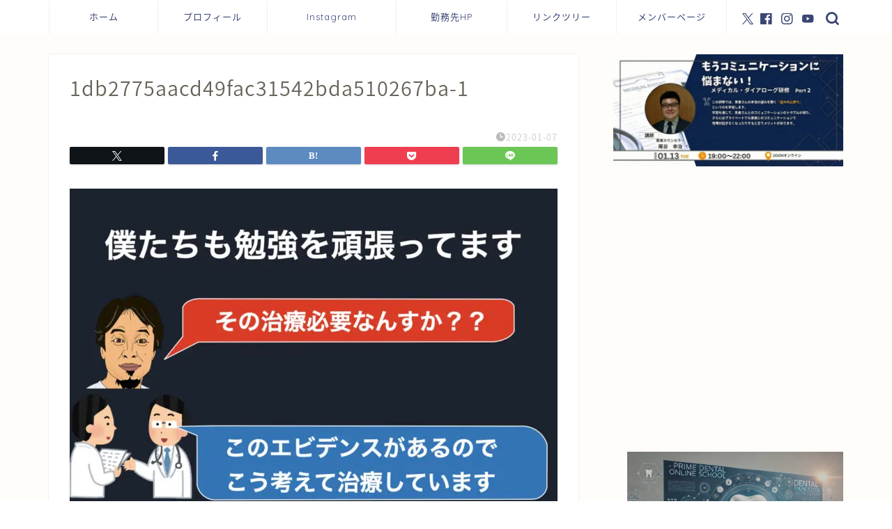

--- FILE ---
content_type: text/html; charset=utf-8
request_url: https://www.google.com/recaptcha/api2/aframe
body_size: 266
content:
<!DOCTYPE HTML><html><head><meta http-equiv="content-type" content="text/html; charset=UTF-8"></head><body><script nonce="vWCokA5eagIHGuclvKrfjA">/** Anti-fraud and anti-abuse applications only. See google.com/recaptcha */ try{var clients={'sodar':'https://pagead2.googlesyndication.com/pagead/sodar?'};window.addEventListener("message",function(a){try{if(a.source===window.parent){var b=JSON.parse(a.data);var c=clients[b['id']];if(c){var d=document.createElement('img');d.src=c+b['params']+'&rc='+(localStorage.getItem("rc::a")?sessionStorage.getItem("rc::b"):"");window.document.body.appendChild(d);sessionStorage.setItem("rc::e",parseInt(sessionStorage.getItem("rc::e")||0)+1);localStorage.setItem("rc::h",'1768682372287');}}}catch(b){}});window.parent.postMessage("_grecaptcha_ready", "*");}catch(b){}</script></body></html>

--- FILE ---
content_type: text/css
request_url: https://prime-dentalnet.com/wp-content/themes/jin-child/style.css?ver=6.5.7
body_size: 153
content:
/*
Template: jin
Theme Name: jin-child
Author: CrossPiece
Version: 1.00
*/

.category-container {
    margin-bottom: 20px;
}

.category-title {
    cursor: pointer;
    background-color: #f0f0f0;
    padding: 10px;
}

.category-list {
    margin-left: 20px;
}



--- FILE ---
content_type: application/javascript
request_url: https://prime-dentalnet.com/wp-content/themes/jin/js/custom-script.js
body_size: 4273
content:
jQuery(document).ready(function($) {

	console.log("custom-script.js has been loaded.");

   	// PHPから渡された保存されたチェックボックスデータ
   	var savedData_all = checkboxData_all.data;
   	var savedData_1 = savedData_all[0];
   	var savedData_2 = savedData_all[1];
   	var savedData_3 = savedData_all[2];
   	var savedData_4 = savedData_all[3];
   	var savedData_5 = savedData_all[4];
   	var savedData_6 = savedData_all[5];
   	var savedData_7 = savedData_all[6];
   	var savedData_8 = savedData_all[7];
   	var savedData_9 = savedData_all[8];
   	var savedData_10 = savedData_all[9];
	var savedData_11 = savedData_all[10];
	var savedData_12 = savedData_all[11];
	var savedData_13 = savedData_all[12];
	var savedData_14 = savedData_all[13];
	var savedData_15 = savedData_all[14];

   	var checkedCount_1 = 0;
   	var checkedCount_2 = 0;
   	var checkedCount_3 = 0;
   	var checkedCount_4 = 0;
   	var checkedCount_5 = 0;
   	var checkedCount_6 = 0;
   	var checkedCount_7 = 0;
   	var checkedCount_8 = 0;
   	var checkedCount_9 = 0;
   	var checkedCount_10 = 0;
	var checkedCount_11 = 0;
	var checkedCount_12 = 0;
	var checkedCount_13 = 0;
	var checkedCount_14 = 0;
	var checkedCount_15 = 0;

   	var uncheckedCount_1 = 0;
   	var uncheckedCount_2 = 0;
   	var uncheckedCount_3 = 0;
   	var uncheckedCount_4 = 0;
   	var uncheckedCount_5 = 0;
   	var uncheckedCount_6 = 0;
   	var uncheckedCount_7 = 0;
   	var uncheckedCount_8 = 0;
   	var uncheckedCount_9 = 0;
   	var uncheckedCount_10 = 0;
	var uncheckedCount_11 = 0;
	var uncheckedCount_12 = 0;
	var uncheckedCount_13 = 0;
	var uncheckedCount_14 = 0;
	var uncheckedCount_15 = 0;

   	// チェックボックスの状態を集計
   	for (var checkboxId in savedData_1) {
       	if (savedData_1.hasOwnProperty(checkboxId)) {
           	if (savedData_1[checkboxId]=="true") {
               	checkedCount_1++;
           	} else {
               	uncheckedCount_1++;
           	}
       	}
   	}
   	for (var checkboxId in savedData_2) {
       	if (savedData_2.hasOwnProperty(checkboxId)) {
           	if (savedData_2[checkboxId]=="true") {
               	checkedCount_2++;
           	} else {
               	uncheckedCount_2++;
           	}
       	}
   	}
   	for (var checkboxId in savedData_3) {
       	if (savedData_3.hasOwnProperty(checkboxId)) {
           	if (savedData_3[checkboxId]=="true") {
               	checkedCount_3++;
           	} else {
               	uncheckedCount_3++;
           	}
       	}
   	}
   	for (var checkboxId in savedData_4) {
       	if (savedData_4.hasOwnProperty(checkboxId)) {
           	if (savedData_4[checkboxId]=="true") {
               	checkedCount_4++;
           	} else {
               	uncheckedCount_4++;
           	}
       	}
   	}
   	for (var checkboxId in savedData_5) {
       	if (savedData_5.hasOwnProperty(checkboxId)) {
           	if (savedData_5[checkboxId]=="true") {
               	checkedCount_5++;
           	} else {
               	uncheckedCount_5++;
           	}
       	}
   	}
   	for (var checkboxId in savedData_6) {
       	if (savedData_6.hasOwnProperty(checkboxId)) {
           	if (savedData_6[checkboxId]=="true") {
               	checkedCount_6++;
           	} else {
               	uncheckedCount_6++;
           	}
       	}
   	}
   	for (var checkboxId in savedData_7) {
       	if (savedData_7.hasOwnProperty(checkboxId)) {
           	if (savedData_7[checkboxId]=="true") {
               	checkedCount_7++;
           	} else {
               	uncheckedCount_7++;
           	}
       	}
   	}
   	for (var checkboxId in savedData_8) {
       	if (savedData_8.hasOwnProperty(checkboxId)) {
           	if (savedData_8[checkboxId]=="true") {
               	checkedCount_8++;
           	} else {
               	uncheckedCount_8++;
           	}
       	}
   	}
   	for (var checkboxId in savedData_9) {
       	if (savedData_9.hasOwnProperty(checkboxId)) {
           	if (savedData_9[checkboxId]=="true") {
               	checkedCount_9++;
           	} else {
               	uncheckedCount_9++;
           	}
       	}
   	}
   	for (var checkboxId in savedData_10) {
       	if (savedData_10.hasOwnProperty(checkboxId)) {
           	if (savedData_10[checkboxId]=="true") {
               	checkedCount_10++;
           	} else {
               	uncheckedCount_10++;
           	}
       	}
   	}
   	for (var checkboxId in savedData_11) {
		if (savedData_11.hasOwnProperty(checkboxId)) {
			if (savedData_11[checkboxId]=="true") {
				checkedCount_11++;
			} else {
				uncheckedCount_11++;
			}
		}
	}
	for (var checkboxId in savedData_12) {
		if (savedData_12.hasOwnProperty(checkboxId)) {
			if (savedData_12[checkboxId]=="true") {
				checkedCount_12++;
			} else {
				uncheckedCount_12++;
			}
		}
	}
	for (var checkboxId in savedData_13) {
		if (savedData_13.hasOwnProperty(checkboxId)) {
			if (savedData_13[checkboxId]=="true") {
				checkedCount_13++;
			} else {
				uncheckedCount_13++;
			}
		}
	}
	for (var checkboxId in savedData_14) {
		if (savedData_14.hasOwnProperty(checkboxId)) {
			if (savedData_14[checkboxId]=="true") {
				checkedCount_14++;
			} else {
				uncheckedCount_14++;
			}
		}
	}
	for (var checkboxId in savedData_15) {
		if (savedData_15.hasOwnProperty(checkboxId)) {
			if (savedData_15[checkboxId]=="true") {
				checkedCount_15++;
			} else {
				uncheckedCount_15++;
			}
		}
	}

   // 初期データ
	let selectedCount_1 = checkedCount_1;
	let selectedCount_2 = checkedCount_2;
	let selectedCount_3 = checkedCount_3;
	let selectedCount_4 = checkedCount_4;
	let selectedCount_5 = checkedCount_5;
	let selectedCount_6 = checkedCount_6;
	let selectedCount_7 = checkedCount_7;
	let selectedCount_8 = checkedCount_8;
	let selectedCount_9 = checkedCount_9;
	let selectedCount_10 = checkedCount_10;
	let selectedCount_11 = checkedCount_11;
	let selectedCount_12 = checkedCount_12;
	let selectedCount_13 = checkedCount_13;
	let selectedCount_14 = checkedCount_14;
	let selectedCount_15 = checkedCount_15;

	const totalItems_1 = document.querySelectorAll('.category-checkbox-1').length;
	const totalItems_2 = document.querySelectorAll('.category-checkbox-2').length;
	const totalItems_3 = document.querySelectorAll('.category-checkbox-3').length;
	const totalItems_4 = document.querySelectorAll('.category-checkbox-4').length;
	const totalItems_5 = document.querySelectorAll('.category-checkbox-5').length;
	const totalItems_6 = document.querySelectorAll('.category-checkbox-6').length;
	const totalItems_7 = document.querySelectorAll('.category-checkbox-7').length;
	const totalItems_8 = document.querySelectorAll('.category-checkbox-8').length;
	const totalItems_9 = document.querySelectorAll('.category-checkbox-9').length;
	const totalItems_10 = document.querySelectorAll('.category-checkbox-10').length;
	const totalItems_11 = document.querySelectorAll('.category-checkbox-11').length;
	const totalItems_12 = document.querySelectorAll('.category-checkbox-12').length;
	const totalItems_13 = document.querySelectorAll('.category-checkbox-13').length;
	const totalItems_14 = document.querySelectorAll('.category-checkbox-14').length;
	const totalItems_15 = document.querySelectorAll('.category-checkbox-15').length;

	const canvases = document.querySelectorAll('.chart-container');
	canvases.forEach(canvas => {
    		canvas.style.width = '100px';  // 全てのキャンバス要素の幅を変更
    		canvas.style.height = '100px'; // 全てのキャンバス要素の高さを変更
	});

	const chartColors = [
		['#87CEEB', '#D3D3D3'],
		['#A9C9D9', '#D3D3D3'],
		['#5F9EA0', '#D3D3D3'],
		['#D9A9B1', '#D3D3D3'],
		['#A9D9C0', '#D3D3D3'],
		['#C2A9D9', '#D3D3D3'],
		['#BFA98F', '#D3D3D3'],
		['#E0E4CC', '#D3D3D3'],
		['#D9B5A9', '#D3D3D3'],
		['#D9CC9A', '#D3D3D3'],
		['#87CEEB', '#D3D3D3'],
		['#A9C9D9', '#D3D3D3'],
		['#5F9EA0', '#D3D3D3'],
		['#D9A9B1', '#D3D3D3'],
		['#A9D9C0', '#D3D3D3'],
	];

	const createChart = (id_1, id_2, colors, lbl_1, lbl_2, cnt_1, cnt_2) => {
		var parent = document.getElementById(id_1);
		parent.innerHTML = '<canvas id="' + id_2 + '"></canvas>';
		var ctx = document.getElementById(id_2).getContext('2d');

        new Chart(ctx, {
            type: 'doughnut',
            data: {
                datasets: [{
                    data: [cnt_1, cnt_2 - cnt_1],
                    backgroundColor: colors,
                }]
            },
            options: {
                responsive: true,
                plugins: {
                    legend: {
						display: false // 必要に応じて凡例を表示/非表示に設定
                    }
                }
            },
             plugins: [{
                id: 'textInCenter',
                afterDraw: function(chart) {
                  const width = chart.width;
                  const height = chart.height;
                  const ctx = chart.ctx;
                  ctx.save();
                  
                  // 改行を考慮したテキストを設定
                  var  textLines = [lbl_1, lbl_2, cnt_1 + "/" + cnt_2];
					if (lbl_1 === '') {
                  		textLines = [lbl_2, cnt_1 + "/" + cnt_2];
					}
                  ctx.font = "bold " + (height / 8).toFixed(2) + "px sans-serif";
                  ctx.textBaseline = "middle";
                  ctx.textAlign = "center";

                  const centerX = width / 2;
                  const centerY = height / 2;
                  const lineHeight = height / 5; // 各行の高さ

                  // 各行を描画
                  textLines.forEach((line, index) => {
                    ctx.fillText(line, centerX, centerY - (lineHeight * (textLines.length - 1) / 2) + (lineHeight * index));
                  });

                  ctx.restore();
                }
             }]
        });
    };

    // チャートを生成
	createChart('chart-container_1', 'donutChart_1', chartColors[0], '', '患者・スタッフ', selectedCount_1, totalItems_1);
	createChart('chart-container_2', 'donutChart_2', chartColors[1], '', '栗林歯科', selectedCount_2, totalItems_2);
	createChart('chart-container_3', 'donutChart_3', chartColors[2], '日常生活', '人生論', selectedCount_3, totalItems_3);
    createChart('chart-container_4', 'donutChart_4', chartColors[3], '', 'AI活用', selectedCount_4, totalItems_4);
    createChart('chart-container_5', 'donutChart_5', chartColors[4], '', 'カリオロジー', selectedCount_5, totalItems_5);
    createChart('chart-container_6', 'donutChart_6', chartColors[5], '', '歯周病', selectedCount_6, totalItems_6);
    createChart('chart-container_7', 'donutChart_7', chartColors[6], '診療基礎', '保存修復学', selectedCount_7, totalItems_7);
    createChart('chart-container_8', 'donutChart_8', chartColors[7], '', '歯内療法学', selectedCount_8, totalItems_8);
    createChart('chart-container_9', 'donutChart_9', chartColors[8], '', '口腔外科学', selectedCount_9, totalItems_9);
    createChart('chart-container_10', 'donutChart_10', chartColors[9], '', '全顎補綴', selectedCount_10, totalItems_10);
    createChart('chart-container_11', 'donutChart_11', chartColors[10], '', '部分床義歯学', selectedCount_11, totalItems_11);
    createChart('chart-container_12', 'donutChart_12', chartColors[11], '', 'インプラント学', selectedCount_12, totalItems_12);
    createChart('chart-container_13', 'donutChart_13', chartColors[12], '', '矯正学', selectedCount_13, totalItems_13);
    createChart('chart-container_14', 'donutChart_14', chartColors[13], '', '総義歯学', selectedCount_14, totalItems_14);
    createChart('chart-container_15', 'donutChart_15', chartColors[14], '', 'アーカイブ動画', selectedCount_15, totalItems_15);

	// 改行を考慮したテキストを設定
	//const textLines = ["診療基礎", "保存修復学", selectedCount_3 + "/" + totalItems_3];

    // チャートを描画する関数
    const updateChart_1 = () => {
        const checkboxes = document.querySelectorAll('.category-checkbox-1');
        const total = checkboxes.length;
        const checkedCount = Array.from(checkboxes).filter(cb => cb.checked).length;

		const listContainer = document.getElementById('listContainer'); // 親要素を取得
		listContainer.innerHTML = ''; // 前回の内容をリセット

        // チャートを再描画
    	createChart('chart-container_1', 'donutChart_1', chartColors[0], '', '患者・スタッフ', checkedCount, total);

        // ラベルを変更
		const labelElement = document.getElementById('remaining_chk_1');
		labelElement.innerHTML = '';

        // 新しいリストアイテムを作成
        const listItem = document.createElement('ul');
		remainingCount = total - checkedCount;
		if (remainingCount == 0) {
        	listItem.textContent = `完了です！おめでとうございます`;

            // 完了メッセージを表示する
            const clearMessage = document.createElement('div');
            clearMessage.id = 'clearMessage';
            clearMessage.textContent = '🎉   患者・スタッフ向け動画 完了です！おめでとうございます 🎉';
            listContainer.appendChild(clearMessage);

            // アニメーションで表示
            clearMessage.style.display = 'block'; // メッセージを表示
		} else {
        	listItem.textContent = `完了したらチェック！ 残り ${remainingCount}件`;
		}

        // リストに追加
        labelElement.appendChild(listItem);

    };
	const updateChart_2 = () => {
        const checkboxes = document.querySelectorAll('.category-checkbox-2');
        const total = checkboxes.length;
        const checkedCount = Array.from(checkboxes).filter(cb => cb.checked).length;

		const listContainer = document.getElementById('listContainer'); // 親要素を取得
		listContainer.innerHTML = ''; // 前回の内容をリセット

        // チャートを再描画
    	createChart('chart-container_2', 'donutChart_2', chartColors[1], '', '栗林歯科', checkedCount, total);

        // ラベルを変更
		const labelElement = document.getElementById('remaining_chk_2');
		labelElement.innerHTML = '';

        // 新しいリストアイテムを作成
        const listItem = document.createElement('ul');
		remainingCount = total - checkedCount;
		if (remainingCount == 0) {
        	listItem.textContent = `完了です！おめでとうございます`;

            // 完了メッセージを表示する
            const clearMessage = document.createElement('div');
            clearMessage.id = 'clearMessage';
            clearMessage.textContent = '🎉   栗林歯科カリキュラム 完了です！おめでとうございます 🎉';
            listContainer.appendChild(clearMessage);

            // アニメーションで表示
            clearMessage.style.display = 'block'; // メッセージを表示
		} else {
        	listItem.textContent = `完了したらチェック！ 残り ${remainingCount}件`;
		}

        // リストに追加
        labelElement.appendChild(listItem);

    };
    const updateChart_3 = () => {
        const checkboxes = document.querySelectorAll('.category-checkbox-3');
        const total = checkboxes.length;
        const checkedCount = Array.from(checkboxes).filter(cb => cb.checked).length;

		const listContainer = document.getElementById('listContainer'); // 親要素を取得
		listContainer.innerHTML = ''; // 前回の内容をリセット

        // チャートを再描画
    	createChart('chart-container_3', 'donutChart_3', chartColors[2], '日常生活', '人生論', checkedCount, total);

        // ラベルを変更
		const labelElement = document.getElementById('remaining_chk_3');
		labelElement.innerHTML = '';

        // 新しいリストアイテムを作成
        const listItem = document.createElement('ul');
		remainingCount = total - checkedCount;
		if (remainingCount == 0) {
            listItem.textContent = `完了です！おめでとうございます`;

            // 完了メッセージを表示する
            const clearMessage = document.createElement('div');
            clearMessage.id = 'clearMessage';
            clearMessage.textContent = '🎉   日常生活・人生論 完了です！おめでとうございます 🎉';
            listContainer.appendChild(clearMessage);

            // アニメーションで表示
            clearMessage.style.display = 'block'; // メッセージを表示
		} else {
        	listItem.textContent = `完了したらチェック！ 残り ${remainingCount}件`;
		}

        // リストに追加
        labelElement.appendChild(listItem);

    };
    const updateChart_4 = () => {
        const checkboxes = document.querySelectorAll('.category-checkbox-4');
        const total = checkboxes.length;
        const checkedCount = Array.from(checkboxes).filter(cb => cb.checked).length;

		const listContainer = document.getElementById('listContainer'); // 親要素を取得
		listContainer.innerHTML = ''; // 前回の内容をリセット

        // チャートを再描画
    	createChart('chart-container_4', 'donutChart_4', chartColors[3], '', 'AI活用', checkedCount, total);

        // ラベルを変更
		const labelElement = document.getElementById('remaining_chk_4');
		labelElement.innerHTML = '';

        // 新しいリストアイテムを作成
        const listItem = document.createElement('ul');
		remainingCount = total - checkedCount;
		if (remainingCount == 0) {
        	listItem.textContent = `完了です！おめでとうございます`;

            // 完了メッセージを表示する
            const clearMessage = document.createElement('div');
            clearMessage.id = 'clearMessage';
            clearMessage.textContent = '🎉   AI活用 完了です！おめでとうございます 🎉';
            listContainer.appendChild(clearMessage);

            // アニメーションで表示
            clearMessage.style.display = 'block'; // メッセージを表示
		} else {
        	listItem.textContent = `完了したらチェック！ 残り ${remainingCount}件`;
		}

        // リストに追加
        labelElement.appendChild(listItem);

    };
    const updateChart_5 = () => {
        const checkboxes = document.querySelectorAll('.category-checkbox-5');
        const total = checkboxes.length;
        const checkedCount = Array.from(checkboxes).filter(cb => cb.checked).length;

		const listContainer = document.getElementById('listContainer'); // 親要素を取得
		listContainer.innerHTML = ''; // 前回の内容をリセット

        // チャートを再描画
    	createChart('chart-container_5', 'donutChart_5', chartColors[4], '', 'カリオロジー', checkedCount, total);

        // ラベルを変更
		const labelElement = document.getElementById('remaining_chk_5');
		labelElement.innerHTML = '';

        // 新しいリストアイテムを作成
        const listItem = document.createElement('ul');
		remainingCount = total - checkedCount;
		if (remainingCount == 0) {
        	listItem.textContent = `完了です！おめでとうございます`;

            // 完了メッセージを表示する
            const clearMessage = document.createElement('div');
            clearMessage.id = 'clearMessage';
            clearMessage.textContent = '🎉   カリオロジー 完了です！おめでとうございます 🎉';
            listContainer.appendChild(clearMessage);

            // アニメーションで表示
            clearMessage.style.display = 'block'; // メッセージを表示
		} else {
        	listItem.textContent = `完了したらチェック！ 残り ${remainingCount}件`;
		}

        // リストに追加
        labelElement.appendChild(listItem);

    };
    const updateChart_6 = () => {
        const checkboxes = document.querySelectorAll('.category-checkbox-6');
        const total = checkboxes.length;
        const checkedCount = Array.from(checkboxes).filter(cb => cb.checked).length;

		const listContainer = document.getElementById('listContainer'); // 親要素を取得
		listContainer.innerHTML = ''; // 前回の内容をリセット

        // チャートを再描画
    	createChart('chart-container_6', 'donutChart_6', chartColors[5], '', '歯周病学', checkedCount, total);

        // ラベルを変更
		const labelElement = document.getElementById('remaining_chk_6');
		labelElement.innerHTML = '';

        // 新しいリストアイテムを作成
        const listItem = document.createElement('ul');
		remainingCount = total - checkedCount;
		if (remainingCount == 0) {
        	listItem.textContent = `完了です！おめでとうございます`;

            // 完了メッセージを表示する
            const clearMessage = document.createElement('div');
            clearMessage.id = 'clearMessage';
            clearMessage.textContent = '🎉   歯周病学 完了です！おめでとうございます 🎉';
            listContainer.appendChild(clearMessage);

            // アニメーションで表示
            clearMessage.style.display = 'block'; // メッセージを表示
		} else {
        	listItem.textContent = `完了したらチェック！ 残り ${remainingCount}件`;
		}

        // リストに追加
        labelElement.appendChild(listItem);

    };
    const updateChart_7 = () => {
        const checkboxes = document.querySelectorAll('.category-checkbox-7');
        const total = checkboxes.length;
        const checkedCount = Array.from(checkboxes).filter(cb => cb.checked).length;

		const listContainer = document.getElementById('listContainer'); // 親要素を取得
		listContainer.innerHTML = ''; // 前回の内容をリセット

        // チャートを再描画
    	createChart('chart-container_7', 'donutChart_7', chartColors[6], '診療基礎', '保存修復学', checkedCount, total);

        // ラベルを変更
		const labelElement = document.getElementById('remaining_chk_7');
		labelElement.innerHTML = '';

        // 新しいリストアイテムを作成
        const listItem = document.createElement('ul');
		remainingCount = total - checkedCount;
		if (remainingCount == 0) {
        	listItem.textContent = `完了です！おめでとうございます`;

            // 完了メッセージを表示する
            const clearMessage = document.createElement('div');
            clearMessage.id = 'clearMessage';
            clearMessage.textContent = '🎉   診療基礎・保存修復学・クラウン 完了です！おめでとうございます 🎉';
            listContainer.appendChild(clearMessage);

            // アニメーションで表示
            clearMessage.style.display = 'block'; // メッセージを表示
		} else {
        	listItem.textContent = `完了したらチェック！ 残り ${remainingCount}件`;
		}

        // リストに追加
        labelElement.appendChild(listItem);

    };
    const updateChart_8 = () => {
        const checkboxes = document.querySelectorAll('.category-checkbox-8');
        const total = checkboxes.length;
        const checkedCount = Array.from(checkboxes).filter(cb => cb.checked).length;

		const listContainer = document.getElementById('listContainer'); // 親要素を取得
		listContainer.innerHTML = ''; // 前回の内容をリセット

        // チャートを再描画
    	createChart('chart-container_8', 'donutChart_8', chartColors[7], '', '歯内療法学', checkedCount, total);

        // ラベルを変更
		const labelElement = document.getElementById('remaining_chk_8');
		labelElement.innerHTML = '';

        // 新しいリストアイテムを作成
        const listItem = document.createElement('ul');
		remainingCount = total - checkedCount;
		if (remainingCount == 0) {
        	listItem.textContent = `完了です！おめでとうございます`;

            // 完了メッセージを表示する
            const clearMessage = document.createElement('div');
            clearMessage.id = 'clearMessage';
            clearMessage.textContent = '🎉   歯内療法学 完了です！おめでとうございます 🎉';
            listContainer.appendChild(clearMessage);

            // アニメーションで表示
            clearMessage.style.display = 'block'; // メッセージを表示
		} else {
        	listItem.textContent = `完了したらチェック！ 残り ${remainingCount}件`;
		}

        // リストに追加
        labelElement.appendChild(listItem);

    };
    const updateChart_9 = () => {
        const checkboxes = document.querySelectorAll('.category-checkbox-9');
        const total = checkboxes.length;
        const checkedCount = Array.from(checkboxes).filter(cb => cb.checked).length;

		const listContainer = document.getElementById('listContainer'); // 親要素を取得
		listContainer.innerHTML = ''; // 前回の内容をリセット

        // チャートを再描画
    	createChart('chart-container_9', 'donutChart_9', chartColors[8], '', '口腔外科学', checkedCount, total);

        // ラベルを変更
		const labelElement = document.getElementById('remaining_chk_9');
		labelElement.innerHTML = '';

        // 新しいリストアイテムを作成
        const listItem = document.createElement('ul');
		remainingCount = total - checkedCount;
		if (remainingCount == 0) {
        	listItem.textContent = `完了です！おめでとうございます`;

            // 完了メッセージを表示する
            const clearMessage = document.createElement('div');
            clearMessage.id = 'clearMessage';
            clearMessage.textContent = '🎉   口腔外科学 完了です！おめでとうございます 🎉';
            listContainer.appendChild(clearMessage);

            // アニメーションで表示
            clearMessage.style.display = 'block'; // メッセージを表示
		} else {
        	listItem.textContent = `完了したらチェック！ 残り ${remainingCount}件`;
		}

        // リストに追加
        labelElement.appendChild(listItem);

    };
    const updateChart_10 = () => {
        const checkboxes = document.querySelectorAll('.category-checkbox-10');
        const total = checkboxes.length;
        const checkedCount = Array.from(checkboxes).filter(cb => cb.checked).length;

		const listContainer = document.getElementById('listContainer'); // 親要素を取得
		listContainer.innerHTML = ''; // 前回の内容をリセット

        // チャートを再描画
    	createChart('chart-container_10', 'donutChart_10', chartColors[9], '', '全顎補綴', checkedCount, total);

        // ラベルを変更
		const labelElement = document.getElementById('remaining_chk_10');
		labelElement.innerHTML = '';

        // 新しいリストアイテムを作成
        const listItem = document.createElement('ul');
		remainingCount = total - checkedCount;
		if (remainingCount == 0) {
        	listItem.textContent = `完了です！おめでとうございます`;

            // 完了メッセージを表示する
            const clearMessage = document.createElement('div');
            clearMessage.id = 'clearMessage';
            clearMessage.textContent = '🎉   全顎補綴 完了です！おめでとうございます 🎉';
            listContainer.appendChild(clearMessage);

            // アニメーションで表示
            clearMessage.style.display = 'block'; // メッセージを表示
		} else {
        	listItem.textContent = `完了したらチェック！ 残り ${remainingCount}件`;
		}

        // リストに追加
        labelElement.appendChild(listItem);

    };
    const updateChart_11 = () => {
        const checkboxes = document.querySelectorAll('.category-checkbox-11');
        const total = checkboxes.length;
        const checkedCount = Array.from(checkboxes).filter(cb => cb.checked).length;

		const listContainer = document.getElementById('listContainer'); // 親要素を取得
		listContainer.innerHTML = ''; // 前回の内容をリセット

        // チャートを再描画
    	createChart('chart-container_11', 'donutChart_11', chartColors[10], '', '部分床義歯学', checkedCount, total);

        // ラベルを変更
		const labelElement = document.getElementById('remaining_chk_11');
		labelElement.innerHTML = '';

        // 新しいリストアイテムを作成
        const listItem = document.createElement('ul');
		remainingCount = total - checkedCount;
		if (remainingCount == 0) {
        	listItem.textContent = `完了です！おめでとうございます`;

            // 完了メッセージを表示する
            const clearMessage = document.createElement('div');
            clearMessage.id = 'clearMessage';
            clearMessage.textContent = '🎉   部分床義歯学 完了です！おめでとうございます 🎉';
            listContainer.appendChild(clearMessage);

            // アニメーションで表示
            clearMessage.style.display = 'block'; // メッセージを表示
		} else {
        	listItem.textContent = `完了したらチェック！ 残り ${remainingCount}件`;
		}

        // リストに追加
        labelElement.appendChild(listItem);

    };
    const updateChart_12 = () => {
        const checkboxes = document.querySelectorAll('.category-checkbox-12');
        const total = checkboxes.length;
        const checkedCount = Array.from(checkboxes).filter(cb => cb.checked).length;

		const listContainer = document.getElementById('listContainer'); // 親要素を取得
		listContainer.innerHTML = ''; // 前回の内容をリセット

        // チャートを再描画
    	createChart('chart-container_12', 'donutChart_12', chartColors[11], '', 'インプラント学', checkedCount, total);

        // ラベルを変更
		const labelElement = document.getElementById('remaining_chk_12');
		labelElement.innerHTML = '';

        // 新しいリストアイテムを作成
        const listItem = document.createElement('ul');
		remainingCount = total - checkedCount;
		if (remainingCount == 0) {
        	listItem.textContent = `完了です！おめでとうございます`;

            // 完了メッセージを表示する
            const clearMessage = document.createElement('div');
            clearMessage.id = 'clearMessage';
            clearMessage.textContent = '🎉   インプラント学 完了です！おめでとうございます 🎉';
            listContainer.appendChild(clearMessage);

            // アニメーションで表示
            clearMessage.style.display = 'block'; // メッセージを表示
		} else {
        	listItem.textContent = `完了したらチェック！ 残り ${remainingCount}件`;
		}

        // リストに追加
        labelElement.appendChild(listItem);

    };
    const updateChart_13 = () => {
        const checkboxes = document.querySelectorAll('.category-checkbox-13');
        const total = checkboxes.length;
        const checkedCount = Array.from(checkboxes).filter(cb => cb.checked).length;

		const listContainer = document.getElementById('listContainer'); // 親要素を取得
		listContainer.innerHTML = ''; // 前回の内容をリセット

        // チャートを再描画
    	createChart('chart-container_13', 'donutChart_13', chartColors[12], '', '矯正学', checkedCount, total);

        // ラベルを変更
		const labelElement = document.getElementById('remaining_chk_13');
		labelElement.innerHTML = '';

        // 新しいリストアイテムを作成
        const listItem = document.createElement('ul');
		remainingCount = total - checkedCount;
		if (remainingCount == 0) {
        	listItem.textContent = `完了です！おめでとうございます`;

            // 完了メッセージを表示する
            const clearMessage = document.createElement('div');
            clearMessage.id = 'clearMessage';
            clearMessage.textContent = '🎉   矯正学 完了です！おめでとうございます 🎉';
            listContainer.appendChild(clearMessage);

            // アニメーションで表示
            clearMessage.style.display = 'block'; // メッセージを表示
		} else {
        	listItem.textContent = `完了したらチェック！ 残り ${remainingCount}件`;
		}

        // リストに追加
        labelElement.appendChild(listItem);

    };
    const updateChart_14 = () => {
        const checkboxes = document.querySelectorAll('.category-checkbox-14');
        const total = checkboxes.length;
        const checkedCount = Array.from(checkboxes).filter(cb => cb.checked).length;

		const listContainer = document.getElementById('listContainer'); // 親要素を取得
		listContainer.innerHTML = ''; // 前回の内容をリセット

        // チャートを再描画
    	createChart('chart-container_14', 'donutChart_14', chartColors[13], '', '総義歯学', checkedCount, total);

        // ラベルを変更
		const labelElement = document.getElementById('remaining_chk_14');
		labelElement.innerHTML = '';

        // 新しいリストアイテムを作成
        const listItem = document.createElement('ul');
		remainingCount = total - checkedCount;
		if (remainingCount == 0) {
        	listItem.textContent = `完了です！おめでとうございます`;

            // 完了メッセージを表示する
            const clearMessage = document.createElement('div');
            clearMessage.id = 'clearMessage';
            clearMessage.textContent = '🎉   総義歯学 完了です！おめでとうございます 🎉';
            listContainer.appendChild(clearMessage);

            // アニメーションで表示
            clearMessage.style.display = 'block'; // メッセージを表示
		} else {
        	listItem.textContent = `完了したらチェック！ 残り ${remainingCount}件`;
		}

        // リストに追加
        labelElement.appendChild(listItem);

    };
    const updateChart_15 = () => {
        const checkboxes = document.querySelectorAll('.category-checkbox-15');
        const total = checkboxes.length;
        const checkedCount = Array.from(checkboxes).filter(cb => cb.checked).length;

		const listContainer = document.getElementById('listContainer'); // 親要素を取得
		listContainer.innerHTML = ''; // 前回の内容をリセット

        // チャートを再描画
    	createChart('chart-container_15', 'donutChart_15', chartColors[14], '', 'アーカイブ動画', checkedCount, total);

        // ラベルを変更
		const labelElement = document.getElementById('remaining_chk_15');
		labelElement.innerHTML = '';

        // 新しいリストアイテムを作成
        const listItem = document.createElement('ul');
		remainingCount = total - checkedCount;
		if (remainingCount == 0) {
        	listItem.textContent = `完了です！おめでとうございます`;

            // 完了メッセージを表示する
            const clearMessage = document.createElement('div');
            clearMessage.id = 'clearMessage';
            clearMessage.textContent = '🎉   アーカイブ動画集 完了です！おめでとうございます 🎉';
            listContainer.appendChild(clearMessage);

            // アニメーションで表示
            clearMessage.style.display = 'block'; // メッセージを表示
		} else {
        	listItem.textContent = `完了したらチェック！ 残り ${remainingCount}件`;
		}

        // リストに追加
        labelElement.appendChild(listItem);

    };

	// ページロード時に初期化
	document.addEventListener('DOMContentLoaded', updateChart_1);
	document.addEventListener('DOMContentLoaded', updateChart_2);
	document.addEventListener('DOMContentLoaded', updateChart_3);
	document.addEventListener('DOMContentLoaded', updateChart_4);
	document.addEventListener('DOMContentLoaded', updateChart_5);
	document.addEventListener('DOMContentLoaded', updateChart_6);
	document.addEventListener('DOMContentLoaded', updateChart_7);
	document.addEventListener('DOMContentLoaded', updateChart_8);
	document.addEventListener('DOMContentLoaded', updateChart_9);
	document.addEventListener('DOMContentLoaded', updateChart_10);
	document.addEventListener('DOMContentLoaded', updateChart_11);
	document.addEventListener('DOMContentLoaded', updateChart_12);
	document.addEventListener('DOMContentLoaded', updateChart_13);
	document.addEventListener('DOMContentLoaded', updateChart_14);
	document.addEventListener('DOMContentLoaded', updateChart_15);

    // チェックボックスの変更を監視
    document.querySelectorAll('.category-checkbox-1').forEach(checkbox => {
        checkbox.addEventListener('change', updateChart_1);
    });
    document.querySelectorAll('.category-checkbox-2').forEach(checkbox => {
        checkbox.addEventListener('change', updateChart_2);
    });
    document.querySelectorAll('.category-checkbox-3').forEach(checkbox => {
        checkbox.addEventListener('change', updateChart_3);
    });
    document.querySelectorAll('.category-checkbox-4').forEach(checkbox => {
        checkbox.addEventListener('change', updateChart_4);
    });
    document.querySelectorAll('.category-checkbox-5').forEach(checkbox => {
        checkbox.addEventListener('change', updateChart_5);
    });
    document.querySelectorAll('.category-checkbox-6').forEach(checkbox => {
        checkbox.addEventListener('change', updateChart_6);
    });
    document.querySelectorAll('.category-checkbox-7').forEach(checkbox => {
        checkbox.addEventListener('change', updateChart_7);
    });
    document.querySelectorAll('.category-checkbox-8').forEach(checkbox => {
        checkbox.addEventListener('change', updateChart_8);
    });
    document.querySelectorAll('.category-checkbox-9').forEach(checkbox => {
        checkbox.addEventListener('change', updateChart_9);
    });
    document.querySelectorAll('.category-checkbox-10').forEach(checkbox => {
        checkbox.addEventListener('change', updateChart_10);
    });
    document.querySelectorAll('.category-checkbox-11').forEach(checkbox => {
        checkbox.addEventListener('change', updateChart_11);
    });
    document.querySelectorAll('.category-checkbox-12').forEach(checkbox => {
        checkbox.addEventListener('change', updateChart_12);
    });
    document.querySelectorAll('.category-checkbox-13').forEach(checkbox => {
        checkbox.addEventListener('change', updateChart_13);
    });
    document.querySelectorAll('.category-checkbox-14').forEach(checkbox => {
        checkbox.addEventListener('change', updateChart_14);
    });
    document.querySelectorAll('.category-checkbox-15').forEach(checkbox => {
        checkbox.addEventListener('change', updateChart_15);
    });

	// スクロール機能
	const canvas_1 = document.getElementById('chart-container_1');
	const targetHeading_1 = document.getElementById('targetHeading_1');
	canvas_1.addEventListener('click', () => {
	    targetHeading_1.scrollIntoView({ behavior: 'smooth' });
	});
	const canvas_2 = document.getElementById('chart-container_2');
	const targetHeading_2 = document.getElementById('targetHeading_2');
	canvas_2.addEventListener('click', () => {
	    targetHeading_2.scrollIntoView({ behavior: 'smooth' });
	});
	const canvas_3 = document.getElementById('chart-container_3');
	const targetHeading_3 = document.getElementById('targetHeading_3');
	canvas_3.addEventListener('click', () => {
	    targetHeading_3.scrollIntoView({ behavior: 'smooth' });
	});
	const canvas_4 = document.getElementById('chart-container_4');
	const targetHeading_4 = document.getElementById('targetHeading_4');
	canvas_4.addEventListener('click', () => {
	    targetHeading_4.scrollIntoView({ behavior: 'smooth' });
	});
	const canvas_5 = document.getElementById('chart-container_5');
	const targetHeading_5 = document.getElementById('targetHeading_5');
	canvas_5.addEventListener('click', () => {
	    targetHeading_5.scrollIntoView({ behavior: 'smooth' });
	});
	const canvas_6 = document.getElementById('chart-container_6');
	const targetHeading_6 = document.getElementById('targetHeading_6');
	canvas_6.addEventListener('click', () => {
	    targetHeading_6.scrollIntoView({ behavior: 'smooth' });
	});
	const canvas_7 = document.getElementById('chart-container_7');
	const targetHeading_7 = document.getElementById('targetHeading_7');
	canvas_7.addEventListener('click', () => {
	    targetHeading_7.scrollIntoView({ behavior: 'smooth' });
	});
	const canvas_8 = document.getElementById('chart-container_8');
	const targetHeading_8 = document.getElementById('targetHeading_8');
	canvas_8.addEventListener('click', () => {
	    targetHeading_8.scrollIntoView({ behavior: 'smooth' });
	});
	const canvas_9 = document.getElementById('chart-container_9');
	const targetHeading_9 = document.getElementById('targetHeading_9');
	canvas_9.addEventListener('click', () => {
	    targetHeading_9.scrollIntoView({ behavior: 'smooth' });
	});
	const canvas_10 = document.getElementById('chart-container_10');
	const targetHeading_10 = document.getElementById('targetHeading_10');
	canvas_10.addEventListener('click', () => {
	    targetHeading_10.scrollIntoView({ behavior: 'smooth' });
	});
	const canvas_11 = document.getElementById('chart-container_11');
	const targetHeading_11 = document.getElementById('targetHeading_11');
	canvas_11.addEventListener('click', () => {
	    targetHeading_11.scrollIntoView({ behavior: 'smooth' });
	});
	const canvas_12 = document.getElementById('chart-container_12');
	const targetHeading_12 = document.getElementById('targetHeading_12');
	canvas_12.addEventListener('click', () => {
	    targetHeading_12.scrollIntoView({ behavior: 'smooth' });
	});
	const canvas_13 = document.getElementById('chart-container_13');
	const targetHeading_13 = document.getElementById('targetHeading_13');
	canvas_13.addEventListener('click', () => {
	    targetHeading_13.scrollIntoView({ behavior: 'smooth' });
	});
	const canvas_14 = document.getElementById('chart-container_14');
	const targetHeading_14 = document.getElementById('targetHeading_14');
	canvas_14.addEventListener('click', () => {
	    targetHeading_14.scrollIntoView({ behavior: 'smooth' });
	});
	const canvas_15 = document.getElementById('chart-container_15');
	const targetHeading_15 = document.getElementById('targetHeading_15');
	canvas_15.addEventListener('click', () => {
	    targetHeading_15.scrollIntoView({ behavior: 'smooth' });
	});

	// ラジオボタンイベントリスナー
	document.querySelectorAll('input[name="filter_1"]').forEach((option) => { 
			option.addEventListener('change', () => {

			const selectedValue = document.querySelector('input[name="filter_1"]:checked').value;
			const checkboxes = document.querySelectorAll('.category-checkbox-1');

			console.log("ラジオボックスの値が変わりました", selectedValue)

			checkboxes.forEach((checkbox) => {
	
				// フィルタリング処理
				const listItem = checkbox.closest('li'); // 親の<li>を取得
	
				if (selectedValue === 'all') {
					listItem.style.display = 'list-item'; // すべて表示
				} else if (selectedValue === 'unchecked' && checkbox.checked) {
					listItem.style.display = 'none'; // チェック済みは非表示
				} else {
					listItem.style.display = 'list-item'; // 未チェックを表示
				}
			});
		});
	}); 
	document.querySelectorAll('input[name="filter_2"]').forEach((option) => { 
			option.addEventListener('change', () => {

			const selectedValue = document.querySelector('input[name="filter_2"]:checked').value;
			const checkboxes = document.querySelectorAll('.category-checkbox-2');

			console.log("ラジオボックスの値が変わりました", selectedValue)

			checkboxes.forEach((checkbox) => {
	
				// フィルタリング処理
				const listItem = checkbox.closest('li'); // 親の<li>を取得
	
				if (selectedValue === 'all') {
					listItem.style.display = 'list-item'; // すべて表示
				} else if (selectedValue === 'unchecked' && checkbox.checked) {
					listItem.style.display = 'none'; // チェック済みは非表示
				} else {
					listItem.style.display = 'list-item'; // 未チェックを表示
				}
			});
		});
	}); 
	document.querySelectorAll('input[name="filter_3"]').forEach((option) => { 
			option.addEventListener('change', () => {

			const selectedValue = document.querySelector('input[name="filter_3"]:checked').value;
			const checkboxes = document.querySelectorAll('.category-checkbox-3');

			console.log("ラジオボックスの値が変わりました", selectedValue)

			checkboxes.forEach((checkbox) => {
	
				// フィルタリング処理
				const listItem = checkbox.closest('li'); // 親の<li>を取得
	
				if (selectedValue === 'all') {
					listItem.style.display = 'list-item'; // すべて表示
				} else if (selectedValue === 'unchecked' && checkbox.checked) {
					listItem.style.display = 'none'; // チェック済みは非表示
				} else {
					listItem.style.display = 'list-item'; // 未チェックを表示
				}
			});
		});
	}); 
	document.querySelectorAll('input[name="filter_4"]').forEach((option) => { 
			option.addEventListener('change', () => {

			const selectedValue = document.querySelector('input[name="filter_4"]:checked').value;
			const checkboxes = document.querySelectorAll('.category-checkbox-4');

			console.log("ラジオボックスの値が変わりました", selectedValue)

			checkboxes.forEach((checkbox) => {
	
				// フィルタリング処理
				const listItem = checkbox.closest('li'); // 親の<li>を取得
	
				if (selectedValue === 'all') {
					listItem.style.display = 'list-item'; // すべて表示
				} else if (selectedValue === 'unchecked' && checkbox.checked) {
					listItem.style.display = 'none'; // チェック済みは非表示
				} else {
					listItem.style.display = 'list-item'; // 未チェックを表示
				}
			});
		});
	}); 
	document.querySelectorAll('input[name="filter_5"]').forEach((option) => { 
			option.addEventListener('change', () => {

			const selectedValue = document.querySelector('input[name="filter_5"]:checked').value;
			const checkboxes = document.querySelectorAll('.category-checkbox-5');

			console.log("ラジオボックスの値が変わりました", selectedValue)

			checkboxes.forEach((checkbox) => {
	
				// フィルタリング処理
				const listItem = checkbox.closest('li'); // 親の<li>を取得
	
				if (selectedValue === 'all') {
					listItem.style.display = 'list-item'; // すべて表示
				} else if (selectedValue === 'unchecked' && checkbox.checked) {
					listItem.style.display = 'none'; // チェック済みは非表示
				} else {
					listItem.style.display = 'list-item'; // 未チェックを表示
				}
			});
		});
	}); 
	document.querySelectorAll('input[name="filter_6"]').forEach((option) => { 
			option.addEventListener('change', () => {

			const selectedValue = document.querySelector('input[name="filter_6"]:checked').value;
			const checkboxes = document.querySelectorAll('.category-checkbox-6');

			console.log("ラジオボックスの値が変わりました", selectedValue)

			checkboxes.forEach((checkbox) => {
	
				// フィルタリング処理
				const listItem = checkbox.closest('li'); // 親の<li>を取得
	
				if (selectedValue === 'all') {
					listItem.style.display = 'list-item'; // すべて表示
				} else if (selectedValue === 'unchecked' && checkbox.checked) {
					listItem.style.display = 'none'; // チェック済みは非表示
				} else {
					listItem.style.display = 'list-item'; // 未チェックを表示
				}
			});
		});
	}); 
	document.querySelectorAll('input[name="filter_7"]').forEach((option) => { 
			option.addEventListener('change', () => {

			const selectedValue = document.querySelector('input[name="filter_7"]:checked').value;
			const checkboxes = document.querySelectorAll('.category-checkbox-7');

			console.log("ラジオボックスの値が変わりました", selectedValue)

			checkboxes.forEach((checkbox) => {
	
				// フィルタリング処理
				const listItem = checkbox.closest('li'); // 親の<li>を取得
	
				if (selectedValue === 'all') {
					listItem.style.display = 'list-item'; // すべて表示
				} else if (selectedValue === 'unchecked' && checkbox.checked) {
					listItem.style.display = 'none'; // チェック済みは非表示
				} else {
					listItem.style.display = 'list-item'; // 未チェックを表示
				}
			});
		});
	}); 
	document.querySelectorAll('input[name="filter_8"]').forEach((option) => { 
			option.addEventListener('change', () => {

			const selectedValue = document.querySelector('input[name="filter_8"]:checked').value;
			const checkboxes = document.querySelectorAll('.category-checkbox-8');

			console.log("ラジオボックスの値が変わりました", selectedValue)

			checkboxes.forEach((checkbox) => {
	
				// フィルタリング処理
				const listItem = checkbox.closest('li'); // 親の<li>を取得
	
				if (selectedValue === 'all') {
					listItem.style.display = 'list-item'; // すべて表示
				} else if (selectedValue === 'unchecked' && checkbox.checked) {
					listItem.style.display = 'none'; // チェック済みは非表示
				} else {
					listItem.style.display = 'list-item'; // 未チェックを表示
				}
			});
		});
	}); 
	document.querySelectorAll('input[name="filter_9"]').forEach((option) => { 
			option.addEventListener('change', () => {

			const selectedValue = document.querySelector('input[name="filter_9"]:checked').value;
			const checkboxes = document.querySelectorAll('.category-checkbox-9');

			console.log("ラジオボックスの値が変わりました", selectedValue)

			checkboxes.forEach((checkbox) => {
	
				// フィルタリング処理
				const listItem = checkbox.closest('li'); // 親の<li>を取得
	
				if (selectedValue === 'all') {
					listItem.style.display = 'list-item'; // すべて表示
				} else if (selectedValue === 'unchecked' && checkbox.checked) {
					listItem.style.display = 'none'; // チェック済みは非表示
				} else {
					listItem.style.display = 'list-item'; // 未チェックを表示
				}
			});
		});
	}); 
	document.querySelectorAll('input[name="filter_10"]').forEach((option) => { 
			option.addEventListener('change', () => {

			const selectedValue = document.querySelector('input[name="filter_10"]:checked').value;
			const checkboxes = document.querySelectorAll('.category-checkbox-10');

			console.log("ラジオボックスの値が変わりました", selectedValue)

			checkboxes.forEach((checkbox) => {
	
				// フィルタリング処理
				const listItem = checkbox.closest('li'); // 親の<li>を取得
	
				if (selectedValue === 'all') {
					listItem.style.display = 'list-item'; // すべて表示
				} else if (selectedValue === 'unchecked' && checkbox.checked) {
					listItem.style.display = 'none'; // チェック済みは非表示
				} else {
					listItem.style.display = 'list-item'; // 未チェックを表示
				}
			});
		});
	}); 
	document.querySelectorAll('input[name="filter_11"]').forEach((option) => { 
			option.addEventListener('change', () => {

			const selectedValue = document.querySelector('input[name="filter_11"]:checked').value;
			const checkboxes = document.querySelectorAll('.category-checkbox-11');

			console.log("ラジオボックスの値が変わりました", selectedValue)

			checkboxes.forEach((checkbox) => {
	
				// フィルタリング処理
				const listItem = checkbox.closest('li'); // 親の<li>を取得
	
				if (selectedValue === 'all') {
					listItem.style.display = 'list-item'; // すべて表示
				} else if (selectedValue === 'unchecked' && checkbox.checked) {
					listItem.style.display = 'none'; // チェック済みは非表示
				} else {
					listItem.style.display = 'list-item'; // 未チェックを表示
				}
			});
		});
	}); 
	document.querySelectorAll('input[name="filter_12"]').forEach((option) => { 
			option.addEventListener('change', () => {

			const selectedValue = document.querySelector('input[name="filter_12"]:checked').value;
			const checkboxes = document.querySelectorAll('.category-checkbox-12');

			console.log("ラジオボックスの値が変わりました", selectedValue)

			checkboxes.forEach((checkbox) => {

				// フィルタリング処理
				const listItem = checkbox.closest('li'); // 親の<li>を取得

				if (selectedValue === 'all') {
					listItem.style.display = 'list-item'; // すべて表示
				} else if (selectedValue === 'unchecked' && checkbox.checked) {
					listItem.style.display = 'none'; // チェック済みは非表示
				} else {
					listItem.style.display = 'list-item'; // 未チェックを表示
				}
			});
		});
	}); 
	document.querySelectorAll('input[name="filter_13"]').forEach((option) => { 
			option.addEventListener('change', () => {

			const selectedValue = document.querySelector('input[name="filter_13"]:checked').value;
			const checkboxes = document.querySelectorAll('.category-checkbox-13');

			console.log("ラジオボックスの値が変わりました", selectedValue)

			checkboxes.forEach((checkbox) => {

				// フィルタリング処理
				const listItem = checkbox.closest('li'); // 親の<li>を取得

				if (selectedValue === 'all') {
					listItem.style.display = 'list-item'; // すべて表示
				} else if (selectedValue === 'unchecked' && checkbox.checked) {
					listItem.style.display = 'none'; // チェック済みは非表示
				} else {
					listItem.style.display = 'list-item'; // 未チェックを表示
				}
			});
		});
	}); 
	document.querySelectorAll('input[name="filter_14"]').forEach((option) => { 
			option.addEventListener('change', () => {

			const selectedValue = document.querySelector('input[name="filter_14"]:checked').value;
			const checkboxes = document.querySelectorAll('.category-checkbox-14');

			console.log("ラジオボックスの値が変わりました", selectedValue)

			checkboxes.forEach((checkbox) => {

				// フィルタリング処理
				const listItem = checkbox.closest('li'); // 親の<li>を取得

				if (selectedValue === 'all') {
					listItem.style.display = 'list-item'; // すべて表示
				} else if (selectedValue === 'unchecked' && checkbox.checked) {
					listItem.style.display = 'none'; // チェック済みは非表示
				} else {
					listItem.style.display = 'list-item'; // 未チェックを表示
				}
			});
		});
	}); 
	document.querySelectorAll('input[name="filter_15"]').forEach((option) => { 
			option.addEventListener('change', () => {

			const selectedValue = document.querySelector('input[name="filter_15"]:checked').value;
			const checkboxes = document.querySelectorAll('.category-checkbox-15');

			console.log("ラジオボックスの値が変わりました", selectedValue)

			checkboxes.forEach((checkbox) => {

				// フィルタリング処理
				const listItem = checkbox.closest('li'); // 親の<li>を取得

				if (selectedValue === 'all') {
					listItem.style.display = 'list-item'; // すべて表示
				} else if (selectedValue === 'unchecked' && checkbox.checked) {
					listItem.style.display = 'none'; // チェック済みは非表示
				} else {
					listItem.style.display = 'list-item'; // 未チェックを表示
				}
			});
		});
	}); 
});
